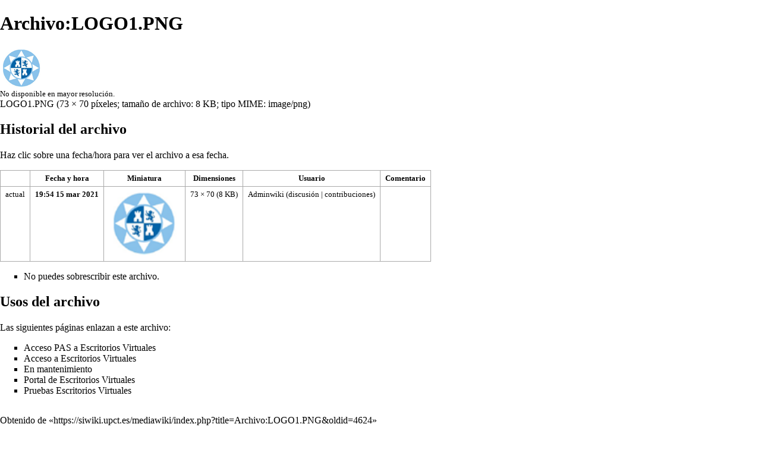

--- FILE ---
content_type: text/html; charset=UTF-8
request_url: https://siwiki.upct.es/mediawiki/index.php?title=Archivo:LOGO1.PNG&printable=yes
body_size: 4801
content:
<!DOCTYPE html>
<html class="client-nojs" lang="es" dir="ltr">
<head>
<meta charset="UTF-8"/>
<title>Archivo:LOGO1.PNG - InfoWiki</title>
<script>document.documentElement.className = document.documentElement.className.replace( /(^|\s)client-nojs(\s|$)/, "$1client-js$2" );</script>
<script>(window.RLQ=window.RLQ||[]).push(function(){mw.config.set({"wgCanonicalNamespace":"File","wgCanonicalSpecialPageName":false,"wgNamespaceNumber":6,"wgPageName":"Archivo:LOGO1.PNG","wgTitle":"LOGO1.PNG","wgCurRevisionId":4624,"wgRevisionId":4624,"wgArticleId":1055,"wgIsArticle":true,"wgIsRedirect":false,"wgAction":"view","wgUserName":null,"wgUserGroups":["*"],"wgCategories":[],"wgBreakFrames":false,"wgPageContentLanguage":"es","wgPageContentModel":"wikitext","wgSeparatorTransformTable":[",\t."," \t,"],"wgDigitTransformTable":["",""],"wgDefaultDateFormat":"dmy","wgMonthNames":["","enero","febrero","marzo","abril","mayo","junio","julio","agosto","septiembre","octubre","noviembre","diciembre"],"wgMonthNamesShort":["","ene","feb","mar","abr","may","jun","jul","ago","sep","oct","nov","dic"],"wgRelevantPageName":"Archivo:LOGO1.PNG","wgRelevantArticleId":1055,"wgRequestId":"103ddeb261101ad1f0787123","wgIsProbablyEditable":false,"wgRelevantPageIsProbablyEditable":false,"wgRestrictionEdit":[],"wgRestrictionMove":[],"wgRestrictionUpload":[]});mw.loader.state({"site.styles":"ready","noscript":"ready","user.styles":"ready","user":"ready","user.options":"loading","user.tokens":"loading","filepage":"ready","mediawiki.action.view.filepage":"ready","mediawiki.legacy.shared":"ready","mediawiki.legacy.commonPrint":"ready","mediawiki.sectionAnchor":"ready","mediawiki.skinning.interface":"ready","skins.vector.styles":"ready"});mw.loader.implement("user.options@0qprsob",function($,jQuery,require,module){mw.user.options.set({"variant":"es"});});mw.loader.implement("user.tokens@1of07sk",function ( $, jQuery, require, module ) {
mw.user.tokens.set({"editToken":"+\\","patrolToken":"+\\","watchToken":"+\\","csrfToken":"+\\"});/*@nomin*/

});mw.loader.load(["site","mediawiki.page.startup","mediawiki.user","mediawiki.hidpi","mediawiki.page.ready","mediawiki.searchSuggest","skins.vector.js"]);});</script>
<link rel="stylesheet" href="/mediawiki/load.php?debug=false&amp;lang=es&amp;modules=mediawiki.action.view.filepage%7Cmediawiki.legacy.commonPrint%2Cshared%7Cmediawiki.sectionAnchor%7Cmediawiki.skinning.interface%7Cskins.vector.styles&amp;only=styles&amp;printable=1&amp;skin=vector"/>
<script async="" src="/mediawiki/load.php?debug=false&amp;lang=es&amp;modules=startup&amp;only=scripts&amp;printable=1&amp;skin=vector"></script>
<meta name="ResourceLoaderDynamicStyles" content=""/>
<meta name="generator" content="MediaWiki 1.30.0"/>
<meta name="robots" content="noindex,follow"/>
<link rel="shortcut icon" href="/favicon.ico"/>
<link rel="search" type="application/opensearchdescription+xml" href="/mediawiki/opensearch_desc.php" title="InfoWiki (es)"/>
<link rel="EditURI" type="application/rsd+xml" href="https://siwiki.upct.es/mediawiki/api.php?action=rsd"/>
<link rel="alternate" type="application/atom+xml" title="Suministro Atom de InfoWiki" href="/mediawiki/index.php?title=Especial:CambiosRecientes&amp;feed=atom"/>
<!--[if lt IE 9]><script src="/resources/lib/html5shiv/html5shiv.min.js"></script><![endif]-->
</head>
<body class="mediawiki ltr sitedir-ltr mw-hide-empty-elt ns-6 ns-subject page-Archivo_LOGO1_PNG rootpage-Archivo_LOGO1_PNG skin-vector action-view">		<div id="mw-page-base" class="noprint"></div>
		<div id="mw-head-base" class="noprint"></div>
		<div id="content" class="mw-body" role="main">
			<a id="top"></a>

						<div class="mw-indicators mw-body-content">
</div>
			<h1 id="firstHeading" class="firstHeading" lang="es">Archivo:LOGO1.PNG</h1>
									<div id="bodyContent" class="mw-body-content">
									<div id="siteSub" class="noprint">De InfoWiki</div>
								<div id="contentSub"></div>
												<div id="jump-to-nav" class="mw-jump">
					Saltar a:					<a href="#mw-head">navegación</a>, 					<a href="#p-search">buscar</a>
				</div>
				<div id="mw-content-text"><ul id="filetoc"><li><a href="#file">Archivo</a></li>
<li><a href="#filehistory">Historial del archivo</a></li>
<li><a href="#filelinks">Usos del archivo</a></li></ul><div class="fullImageLink" id="file"><a href="/mediawiki/images/2/2c/LOGO1.PNG"><img alt="Archivo:LOGO1.PNG" src="/mediawiki/images/2/2c/LOGO1.PNG" width="73" height="70" /></a><div class="mw-filepage-resolutioninfo">No disponible en mayor resolución.</div></div>
<div class="fullMedia"><a href="/mediawiki/images/2/2c/LOGO1.PNG" class="internal" title="LOGO1.PNG">LOGO1.PNG</a> &#8206;<span class="fileInfo">(73 × 70 píxeles; tamaño de archivo: 8 KB; tipo MIME: <span class="mime-type">image/png</span>)</span>
</div>
<div id="mw-imagepage-content" lang="es" dir="ltr" class="mw-content-ltr"><div class="mw-parser-output">
<!-- 
NewPP limit report
Cached time: 20260117140524
Cache expiry: 86400
Dynamic content: false
CPU time usage: 0.000 seconds
Real time usage: 0.000 seconds
Preprocessor visited node count: 0/1000000
Preprocessor generated node count: 2/1000000
Post‐expand include size: 0/2097152 bytes
Template argument size: 0/2097152 bytes
Highest expansion depth: 0/40
Expensive parser function count: 0/100
-->
<!--
Transclusion expansion time report (%,ms,calls,template)
100.00%    0.000      1 -total
-->
</div>
<!-- Saved in parser cache with key soportewikidb-wiki:pcache:idhash:1055-0!canonical and timestamp 20260117140524 and revision id 4624
 -->
</div><h2 id="filehistory">Historial del archivo</h2>
<div id="mw-imagepage-section-filehistory">
<p>Haz clic sobre una fecha/hora para ver el
archivo a esa fecha.
</p>
<table class="wikitable filehistory">
<tr><th></th><th>Fecha y hora</th><th>Miniatura</th><th>Dimensiones</th><th>Usuario</th><th>Comentario</th></tr>
<tr><td>actual</td><td class='filehistory-selected' style='white-space: nowrap;'><a href="/mediawiki/images/2/2c/LOGO1.PNG">19:54 15 mar 2021</a></td><td><a href="/mediawiki/images/2/2c/LOGO1.PNG"><img alt="Miniatura de la versión del 19:54 15 mar 2021" src="/mediawiki/images/2/2c/LOGO1.PNG" width="120" height="115" /></a></td><td>73 × 70 <span style="white-space: nowrap;">(8 KB)</span></td><td><a href="/mediawiki/index.php?title=Usuario:Adminwiki&amp;action=edit&amp;redlink=1" class="new mw-userlink" title="Usuario:Adminwiki (la página no existe)"><bdi>Adminwiki</bdi></a><span style="white-space: nowrap;"> <span class="mw-usertoollinks">(<a href="/mediawiki/index.php?title=Usuario_discusi%C3%B3n:Adminwiki&amp;action=edit&amp;redlink=1" class="new mw-usertoollinks-talk" title="Usuario discusión:Adminwiki (la página no existe)">discusión</a> | <a href="/mediawiki/index.php?title=Especial:Contribuciones/Adminwiki" class="mw-usertoollinks-contribs" title="Especial:Contribuciones/Adminwiki">contribuciones</a>)</span></span></td><td dir="ltr"></td></tr>
</table>

</div>
<ul>
<li id="mw-imagepage-upload-disallowed">No puedes sobrescribir este archivo.</li>
</ul>
<h2 id="filelinks">Usos del archivo</h2>
<div id='mw-imagepage-section-linkstoimage'>
<p>Las siguientes páginas enlazan a este archivo:
</p><ul class="mw-imagepage-linkstoimage">
<li class="mw-imagepage-linkstoimage-ns0"><a href="/mediawiki/index.php?title=Acceso_PAS_a_Escritorios_Virtuales" title="Acceso PAS a Escritorios Virtuales">Acceso PAS a Escritorios Virtuales</a></li>
<li class="mw-imagepage-linkstoimage-ns0"><a href="/mediawiki/index.php?title=Acceso_a_Escritorios_Virtuales" title="Acceso a Escritorios Virtuales">Acceso a Escritorios Virtuales</a></li>
<li class="mw-imagepage-linkstoimage-ns0"><a href="/mediawiki/index.php?title=En_mantenimiento" title="En mantenimiento">En mantenimiento</a></li>
<li class="mw-imagepage-linkstoimage-ns0"><a href="/mediawiki/index.php?title=Portal_de_Escritorios_Virtuales" title="Portal de Escritorios Virtuales">Portal de Escritorios Virtuales</a></li>
<li class="mw-imagepage-linkstoimage-ns0"><a href="/mediawiki/index.php?title=Pruebas_Escritorios_Virtuales" title="Pruebas Escritorios Virtuales">Pruebas Escritorios Virtuales</a></li>
</ul>
</div>
</div>					<div class="printfooter">
						Obtenido de «<a dir="ltr" href="https://siwiki.upct.es/mediawiki/index.php?title=Archivo:LOGO1.PNG&amp;oldid=4624">https://siwiki.upct.es/mediawiki/index.php?title=Archivo:LOGO1.PNG&amp;oldid=4624</a>»					</div>
				<div id="catlinks" class="catlinks catlinks-allhidden" data-mw="interface"></div>				<div class="visualClear"></div>
							</div>
		</div>
		<div id="mw-navigation">
			<h2>Menú de navegación</h2>

			<div id="mw-head">
									<div id="p-personal" role="navigation" class="" aria-labelledby="p-personal-label">
						<h3 id="p-personal-label">Herramientas personales</h3>
						<ul>
							<li id="pt-login"><a href="/mediawiki/index.php?title=Especial:Entrar&amp;returnto=Archivo%3ALOGO1.PNG&amp;returntoquery=printable%3Dyes" title="Te recomendamos iniciar sesión, aunque no es obligatorio [o]" accesskey="o">Acceder</a></li>						</ul>
					</div>
									<div id="left-navigation">
										<div id="p-namespaces" role="navigation" class="vectorTabs" aria-labelledby="p-namespaces-label">
						<h3 id="p-namespaces-label">Espacios de nombres</h3>
						<ul>
														<li id="ca-nstab-image" class="selected"><span><a href="/mediawiki/index.php?title=Archivo:LOGO1.PNG" title="Ver la página del archivo [c]" accesskey="c">Archivo</a></span></li>
							<li id="ca-talk" class="new"><span><a href="/mediawiki/index.php?title=Archivo_discusi%C3%B3n:LOGO1.PNG&amp;action=edit&amp;redlink=1" rel="discussion" title="Discusión acerca de la página de contenido [t]" accesskey="t">Discusión</a></span></li>
						</ul>
					</div>
										<div id="p-variants" role="navigation" class="vectorMenu emptyPortlet" aria-labelledby="p-variants-label">
												<h3 id="p-variants-label">
							<span>Variantes</span>
						</h3>

						<div class="menu">
							<ul>
															</ul>
						</div>
					</div>
									</div>
				<div id="right-navigation">
										<div id="p-views" role="navigation" class="vectorTabs" aria-labelledby="p-views-label">
						<h3 id="p-views-label">Vistas</h3>
						<ul>
														<li id="ca-view" class="selected"><span><a href="/mediawiki/index.php?title=Archivo:LOGO1.PNG">Leer</a></span></li>
							<li id="ca-viewsource"><span><a href="/mediawiki/index.php?title=Archivo:LOGO1.PNG&amp;action=edit" title="Esta página está protegida.&#10;Puedes ver su código fuente [e]" accesskey="e">Ver código</a></span></li>
							<li id="ca-history" class="collapsible"><span><a href="/mediawiki/index.php?title=Archivo:LOGO1.PNG&amp;action=history" title="Versiones anteriores de esta página [h]" accesskey="h">Ver historial</a></span></li>
						</ul>
					</div>
										<div id="p-cactions" role="navigation" class="vectorMenu emptyPortlet" aria-labelledby="p-cactions-label">
						<h3 id="p-cactions-label"><span>Más</span></h3>

						<div class="menu">
							<ul>
															</ul>
						</div>
					</div>
										<div id="p-search" role="search">
						<h3>
							<label for="searchInput">Buscar</label>
						</h3>

						<form action="/mediawiki/index.php" id="searchform">
							<div id="simpleSearch">
							<input type="search" name="search" placeholder="Buscar en InfoWiki" title="Buscar en InfoWiki [f]" accesskey="f" id="searchInput"/><input type="hidden" value="Especial:Buscar" name="title"/><input type="submit" name="fulltext" value="Buscar" title="Buscar este texto en las páginas" id="mw-searchButton" class="searchButton mw-fallbackSearchButton"/><input type="submit" name="go" value="Ir" title="Ir a la página con este nombre exacto si existe" id="searchButton" class="searchButton"/>							</div>
						</form>
					</div>
									</div>
			</div>
			<div id="mw-panel">
				<div id="p-logo" role="banner"><a class="mw-wiki-logo" href="/mediawiki/index.php?title=P%C3%A1gina_principal"  title="Visitar la página principal"></a></div>
						<div class="portal" role="navigation" id='p-navigation' aria-labelledby='p-navigation-label'>
			<h3 id='p-navigation-label'>Navegación</h3>

			<div class="body">
									<ul>
						<li id="n-mainpage-description"><a href="/mediawiki/index.php?title=P%C3%A1gina_principal" title="Visitar la página principal [z]" accesskey="z">Página principal</a></li><li id="n-Buscar"><a href="/mediawiki/index.php?title=Especial:Buscar">Buscar</a></li><li id="n-help"><a href="https://www.mediawiki.org/wiki/Special:MyLanguage/Help:Contents" target="_blank" title="El lugar para aprender">Ayuda</a></li>					</ul>
							</div>
		</div>
			<div class="portal" role="navigation" id='p-tb' aria-labelledby='p-tb-label'>
			<h3 id='p-tb-label'>Herramientas</h3>

			<div class="body">
									<ul>
						<li id="t-whatlinkshere"><a href="/mediawiki/index.php?title=Especial:LoQueEnlazaAqu%C3%AD/Archivo:LOGO1.PNG" title="Lista de todas las páginas del wiki que enlazan aquí [j]" accesskey="j">Lo que enlaza aquí</a></li>					</ul>
							</div>
		</div>
				</div>
		</div>
		<div id="footer" role="contentinfo">
							<ul id="footer-info">
											<li id="footer-info-lastmod"> Se editó esta página por última vez el 15 mar 2021 a las 19:54.</li>
									</ul>
							<ul id="footer-places">
											<li id="footer-places-privacy"><a href="/mediawiki/index.php?title=InfoWiki:Normativa_de_privacidad" title="InfoWiki:Normativa de privacidad">Normativa de privacidad</a></li>
											<li id="footer-places-about"><a href="/mediawiki/index.php?title=InfoWiki:Acerca_de" title="InfoWiki:Acerca de">Acerca de InfoWiki</a></li>
											<li id="footer-places-disclaimer"><a href="/mediawiki/index.php?title=InfoWiki:Descargo_general" title="InfoWiki:Descargo general">Exoneraciones</a></li>
									</ul>
										<ul id="footer-icons" class="noprint">
											<li id="footer-poweredbyico">
							<a href="//www.mediawiki.org/" target="_blank"><img src="/mediawiki/resources/assets/poweredby_mediawiki_88x31.png" alt="Powered by MediaWiki" srcset="/mediawiki/resources/assets/poweredby_mediawiki_132x47.png 1.5x, /mediawiki/resources/assets/poweredby_mediawiki_176x62.png 2x" width="88" height="31"/></a>						</li>
									</ul>
						<div style="clear:both"></div>
		</div>
		<script>(window.RLQ=window.RLQ||[]).push(function(){mw.config.set({"wgPageParseReport":{"limitreport":{"cputime":"0.000","walltime":"0.000","ppvisitednodes":{"value":0,"limit":1000000},"ppgeneratednodes":{"value":2,"limit":1000000},"postexpandincludesize":{"value":0,"limit":2097152},"templateargumentsize":{"value":0,"limit":2097152},"expansiondepth":{"value":0,"limit":40},"expensivefunctioncount":{"value":0,"limit":100},"timingprofile":["100.00%    0.000      1 -total"]},"cachereport":{"timestamp":"20260117140524","ttl":86400,"transientcontent":false}}});});</script><script>(window.RLQ=window.RLQ||[]).push(function(){mw.config.set({"wgBackendResponseTime":98});});</script>
	</body>
</html>


--- FILE ---
content_type: text/javascript; charset=utf-8
request_url: https://siwiki.upct.es/mediawiki/load.php?debug=false&lang=es&modules=startup&only=scripts&printable=1&skin=vector
body_size: 17883
content:
window.mwPerformance=(window.performance&&performance.mark)?performance:{mark:function(){}};window.mwNow=(function(){var perf=window.performance,navStart=perf&&perf.timing&&perf.timing.navigationStart;return navStart&&typeof perf.now==='function'?function(){return navStart+perf.now();}:function(){return Date.now();};}());window.isCompatible=function(str){var ua=str||navigator.userAgent;return!!((function(){'use strict';return!this&&!!Function.prototype.bind&&!!window.JSON;}())&&'querySelector'in document&&'localStorage'in window&&'addEventListener'in window&&!(ua.match(/webOS\/1\.[0-4]|SymbianOS|Series60|NetFront|Opera Mini|S40OviBrowser|MeeGo|Android.+Glass|^Mozilla\/5\.0 .+ Gecko\/$|googleweblight/)||ua.match(/PlayStation/i)));};(function(){var NORLQ,script;if(!isCompatible()){document.documentElement.className=document.documentElement.className.replace(/(^|\s)client-js(\s|$)/,'$1client-nojs$2');NORLQ=window.NORLQ||[];while(NORLQ.length){NORLQ.shift()();}window.NORLQ={push:function(
fn){fn();}};window.RLQ={push:function(){}};return;}function startUp(){mw.config=new mw.Map(true);mw.loader.addSource({"local":"/mediawiki/load.php"});mw.loader.register([["site","1t65kzo",[1]],["site.styles","05ixai8",[],"site"],["noscript","1c9kmkt",[],"noscript"],["filepage","1vms4oe"],["user.groups","0u7toss",[5]],["user","0wxx4d4",[6],"user"],["user.styles","0lpf7ym",[],"user"],["user.defaults","11696p8"],["user.options","0qprsob",[7],"private"],["user.tokens","1of07sk",[],"private"],["mediawiki.language.data","0itqe43",[176]],["mediawiki.skinning.elements","0z003ad"],["mediawiki.skinning.content","1brwsf9"],["mediawiki.skinning.interface","0iyfo7y"],["mediawiki.skinning.content.parsoid","065s692"],["mediawiki.skinning.content.externallinks","0jx6kjz"],["jquery.accessKeyLabel","1s26ats",[25,133]],["jquery.appear","1ds3bfn"],["jquery.async","0a1ibh7"],["jquery.autoEllipsis","0kw6blo",[37]],["jquery.badge","1gg88p9",[173]],["jquery.byteLength","0lkpxbw"],["jquery.byteLimit","1kiddz6"
,[21]],["jquery.checkboxShiftClick","1ioh6wt"],["jquery.chosen","0j65u89"],["jquery.client","0ll3iuo"],["jquery.color","0odep2f",[27]],["jquery.colorUtil","1okk478"],["jquery.confirmable","08usd0g",[177]],["jquery.cookie","0j40rqs"],["jquery.expandableField","1v815v2"],["jquery.farbtastic","1ndliid",[27]],["jquery.footHovzer","0yfpi7w"],["jquery.form","0f4qldt"],["jquery.fullscreen","1d1ww1x"],["jquery.getAttrs","18sjuaa"],["jquery.hidpi","00lwxkm"],["jquery.highlightText","16leo76",[133]],["jquery.hoverIntent","07a8ktr"],["jquery.i18n","15yeppa",[175]],["jquery.localize","1sej0gm"],["jquery.makeCollapsible","0kwgs08"],["jquery.mockjax","079ofmw"],["jquery.mw-jump","15jle0a"],["jquery.placeholder","17ep63y"],["jquery.qunit","1xrfn04"],["jquery.spinner","0mf9l0u"],["jquery.jStorage","1ff4ab5"],["jquery.suggestions","113wbc6",[37]],["jquery.tabIndex","0dtpx43"],["jquery.tablesorter","096roer",[133,178]],["jquery.textSelection","0ekk28r",[25]],["jquery.throttle-debounce","0uqrsnc"],[
"jquery.xmldom","0tp338z"],["jquery.tipsy","1puyptl"],["jquery.ui.core","0czefzp",[56],"jquery.ui"],["jquery.ui.core.styles","0w2htbv",[],"jquery.ui"],["jquery.ui.accordion","0oym9ag",[55,75],"jquery.ui"],["jquery.ui.autocomplete","114xt7l",[64],"jquery.ui"],["jquery.ui.button","1jhw288",[55,75],"jquery.ui"],["jquery.ui.datepicker","0sdcagt",[55],"jquery.ui"],["jquery.ui.dialog","18edhqg",[59,62,66,68],"jquery.ui"],["jquery.ui.draggable","1ppfm2a",[55,65],"jquery.ui"],["jquery.ui.droppable","0d4g1ob",[62],"jquery.ui"],["jquery.ui.menu","0x7qjzy",[55,66,75],"jquery.ui"],["jquery.ui.mouse","14arnpq",[75],"jquery.ui"],["jquery.ui.position","1lzvu47",[],"jquery.ui"],["jquery.ui.progressbar","09bbuco",[55,75],"jquery.ui"],["jquery.ui.resizable","0f2dtdd",[55,65],"jquery.ui"],["jquery.ui.selectable","1ljd3we",[55,65],"jquery.ui"],["jquery.ui.slider","0pu4z1e",[55,65],"jquery.ui"],["jquery.ui.sortable","1em8i0u",[55,65],"jquery.ui"],["jquery.ui.spinner","0jxvaue",[59],"jquery.ui"],[
"jquery.ui.tabs","177jot1",[55,75],"jquery.ui"],["jquery.ui.tooltip","0im0hx1",[55,66,75],"jquery.ui"],["jquery.ui.widget","1izb1la",[],"jquery.ui"],["jquery.effects.core","1qxr69t",[],"jquery.ui"],["jquery.effects.blind","0pfu84w",[76],"jquery.ui"],["jquery.effects.bounce","08a7zvo",[76],"jquery.ui"],["jquery.effects.clip","0uwvlqt",[76],"jquery.ui"],["jquery.effects.drop","1tjyajt",[76],"jquery.ui"],["jquery.effects.explode","1tc8fze",[76],"jquery.ui"],["jquery.effects.fade","00e5ba8",[76],"jquery.ui"],["jquery.effects.fold","0yvukg4",[76],"jquery.ui"],["jquery.effects.highlight","0gv6wva",[76],"jquery.ui"],["jquery.effects.pulsate","1ord8fa",[76],"jquery.ui"],["jquery.effects.scale","0ntslhe",[76],"jquery.ui"],["jquery.effects.shake","07xgmb5",[76],"jquery.ui"],["jquery.effects.slide","02tysv2",[76],"jquery.ui"],["jquery.effects.transfer","0d8fgx8",[76],"jquery.ui"],["json","0u7toss"],["moment","171jm0f",[173]],["mediawiki.apihelp","197gv7l"],["mediawiki.template","1g9bq4x"],[
"mediawiki.template.mustache","16lxl9x",[93]],["mediawiki.template.regexp","05hwghj",[93]],["mediawiki.apipretty","1asolwv"],["mediawiki.api","0c3r79m",[150,9]],["mediawiki.api.category","0tmser4",[138,97]],["mediawiki.api.edit","1f8omtu",[138,148]],["mediawiki.api.login","1u28rbo",[97]],["mediawiki.api.options","03f3862",[97]],["mediawiki.api.parse","1xea2g4",[97]],["mediawiki.api.upload","0fyb4xu",[99]],["mediawiki.api.user","1908tde",[97]],["mediawiki.api.watch","00vj87v",[97]],["mediawiki.api.messages","05cdo5u",[97]],["mediawiki.api.rollback","12qar0o",[97]],["mediawiki.content.json","1td1zhp"],["mediawiki.confirmCloseWindow","1xf9e61"],["mediawiki.debug","04xjspx",[32]],["mediawiki.diff.styles","10x9kmt"],["mediawiki.feedback","03d4xp5",[138,127,273]],["mediawiki.feedlink","1snho1a"],["mediawiki.filewarning","1kvwez4",[269]],["mediawiki.ForeignApi","1lkqq32",[116]],["mediawiki.ForeignApi.core","1jwg1ga",[97,265]],["mediawiki.helplink","10pe7r0"],["mediawiki.hidpi","0i581k0",[36],
null,null,"return'srcset'in new Image();"],["mediawiki.hlist","0p9svor"],["mediawiki.htmlform","1i82ab9",[22,133]],["mediawiki.htmlform.checker","1r11ssn",[52]],["mediawiki.htmlform.ooui","05bofsb",[269]],["mediawiki.htmlform.styles","0o8vky7"],["mediawiki.htmlform.ooui.styles","10qzp9u"],["mediawiki.icon","0vuzk0z"],["mediawiki.inspect","1bkphdb",[21,133]],["mediawiki.messagePoster","0bstuhf",[115]],["mediawiki.messagePoster.wikitext","1lu6e30",[99,127]],["mediawiki.notification","0qrwsg2",[150]],["mediawiki.notify","0bfj7i0"],["mediawiki.notification.convertmessagebox","070mhjp",[129]],["mediawiki.notification.convertmessagebox.styles","1f81ak6"],["mediawiki.RegExp","1sbga3o"],["mediawiki.pager.tablePager","174m6ew"],["mediawiki.searchSuggest","0y5rrbj",[35,48,97]],["mediawiki.sectionAnchor","1c4lfpt"],["mediawiki.storage","0vgcyrv"],["mediawiki.Title","1eijdgm",[21,150]],["mediawiki.Upload","1tijcf4",[103]],["mediawiki.ForeignUpload","0c66def",[115,139]],[
"mediawiki.ForeignStructuredUpload.config","0msydx9"],["mediawiki.ForeignStructuredUpload","1tg33md",[141,140]],["mediawiki.Upload.Dialog","01dfn1n",[144]],["mediawiki.Upload.BookletLayout","12qib5x",[139,177,262,91,271,273]],["mediawiki.ForeignStructuredUpload.BookletLayout","1k4no3m",[142,144,106,181,254,249]],["mediawiki.toc","0h1bdfb",[154]],["mediawiki.Uri","1po4c8f",[150,95]],["mediawiki.user","1ceqt2q",[104,137,8]],["mediawiki.userSuggest","00d6wlz",[48,97]],["mediawiki.util","0153wcw",[16,130]],["mediawiki.viewport","0bkwcmz"],["mediawiki.checkboxtoggle","08rodlh"],["mediawiki.checkboxtoggle.styles","1j5r5n9"],["mediawiki.cookie","0m9na9a",[29]],["mediawiki.toolbar","1ftd68d",[51]],["mediawiki.experiments","0sbltbj"],["mediawiki.action.edit","1kknsbm",[51,158,97,251]],["mediawiki.action.edit.styles","1m74vyc"],["mediawiki.action.edit.collapsibleFooter","07o7asz",[41,125,137]],["mediawiki.action.edit.preview","1c7j1cy",[33,46,51,97,111,177,269]],["mediawiki.action.history",
"1s8w5xe"],["mediawiki.action.history.styles","1e52toa"],["mediawiki.action.history.diff","10x9kmt"],["mediawiki.action.view.dblClickEdit","090a1wh",[150,8]],["mediawiki.action.view.metadata","0v9byzw"],["mediawiki.action.view.categoryPage.styles","0fxc33t"],["mediawiki.action.view.postEdit","16hyx6k",[177,129]],["mediawiki.action.view.redirect","05l0he9",[25]],["mediawiki.action.view.redirectPage","160yvb0"],["mediawiki.action.view.rightClickEdit","005utc9"],["mediawiki.action.edit.editWarning","09h06kx",[51,109,177]],["mediawiki.action.view.filepage","0s3rlg9"],["mediawiki.language","0ap8ur1",[174,10]],["mediawiki.cldr","1skrdmh",[175]],["mediawiki.libs.pluralruleparser","0h5wfov"],["mediawiki.language.init","14qpwaa"],["mediawiki.jqueryMsg","1vmj0xu",[173,150,8]],["mediawiki.language.months","0km3eds",[173]],["mediawiki.language.names","0dtfon6",[176]],["mediawiki.language.specialCharacters","12x660f",[173]],["mediawiki.libs.jpegmeta","1qjll8w"],["mediawiki.page.gallery","0fgkqn9",[
52,183]],["mediawiki.page.gallery.styles","1j8rrqd"],["mediawiki.page.gallery.slideshow","0c099bu",[138,97,271,286]],["mediawiki.page.ready","0v831mw",[16,23,43]],["mediawiki.page.startup","0st0okr"],["mediawiki.page.patrol.ajax","042dvk2",[46,138,97]],["mediawiki.page.watch.ajax","0cezzch",[138,105,177,186]],["mediawiki.page.rollback","0tgy3f8",[46,107]],["mediawiki.page.image.pagination","1lga3lr",[46,150]],["mediawiki.rcfilters.filters.base.styles","1ukkc91"],["mediawiki.rcfilters.highlightCircles.seenunseen.styles","16cfu7c"],["mediawiki.rcfilters.filters.dm","0rqmj5y",[21,147,101,148,265]],["mediawiki.rcfilters.filters.ui","01yy73o",[41,193,268,280,282,284,286]],["mediawiki.special","1okwizl"],["mediawiki.special.apisandbox.styles","0dqf4yn"],["mediawiki.special.apisandbox","0m7lynp",[41,97,177,252,268]],["mediawiki.special.block","04dqqov",[120,150]],["mediawiki.special.changecredentials.js","1hlr1h8",[97,122]],["mediawiki.special.changeslist","09taasg"],[
"mediawiki.special.changeslist.enhanced","1gvg073"],["mediawiki.special.changeslist.legend","099r03j"],["mediawiki.special.changeslist.legend.js","0phr3ja",[41,154]],["mediawiki.special.changeslist.visitedstatus","098j993"],["mediawiki.special.comparepages.styles","0191g8c"],["mediawiki.special.contributions","1tq9jd1",[177,249]],["mediawiki.special.edittags","1y8tggq",[24]],["mediawiki.special.edittags.styles","14y8xdx"],["mediawiki.special.import","02te1y0"],["mediawiki.special.movePage","0cqdsv8",[247,251]],["mediawiki.special.movePage.styles","0jmf3op"],["mediawiki.special.pageLanguage","13p8jr9",[269]],["mediawiki.special.pagesWithProp","0nj4cdy"],["mediawiki.special.preferences","1ujhctv",[109,173,131]],["mediawiki.special.preferences.styles","1pkizw6"],["mediawiki.special.recentchanges","0qjb5d6"],["mediawiki.special.search","0e5vd8w",[260]],["mediawiki.special.search.commonsInterwikiWidget","19q5qrl",[147,97,177]],["mediawiki.special.search.interwikiwidget.styles","0xo5zkc"],[
"mediawiki.special.search.styles","1k8ih5t"],["mediawiki.special.undelete","10xlc72"],["mediawiki.special.unwatchedPages","0fvq2ei",[138,105]],["mediawiki.special.upload","12cpfl1",[46,138,97,109,177,181,224,93]],["mediawiki.special.upload.styles","06okuvp"],["mediawiki.special.userlogin.common.styles","0yv15uu"],["mediawiki.special.userlogin.login.styles","0siyaov"],["mediawiki.special.userlogin.signup.js","1625i2e",[97,121,177]],["mediawiki.special.userlogin.signup.styles","0lgfuql"],["mediawiki.special.userrights","1w02dry",[131]],["mediawiki.special.watchlist","03v2lro",[138,105,177,269]],["mediawiki.special.watchlist.styles","079wr1e"],["mediawiki.special.version","055fu7x"],["mediawiki.legacy.config","0wma92b"],["mediawiki.legacy.commonPrint","1j4syfc"],["mediawiki.legacy.protect","1roy9vg",[22]],["mediawiki.legacy.shared","14r5fmp"],["mediawiki.legacy.oldshared","10odghm"],["mediawiki.legacy.wikibits","1l5jfur"],["mediawiki.ui","10asngj"],["mediawiki.ui.checkbox","1rar96a"],[
"mediawiki.ui.radio","010giis"],["mediawiki.ui.anchor","1kdqub7"],["mediawiki.ui.button","1vnxago"],["mediawiki.ui.input","1clw4ll"],["mediawiki.ui.icon","0rm5o7r"],["mediawiki.ui.text","1hjxyac"],["mediawiki.widgets","0wl52wt",[22,37,138,97,248,271]],["mediawiki.widgets.styles","09rk467"],["mediawiki.widgets.DateInputWidget","1ds5amy",[250,91,271]],["mediawiki.widgets.DateInputWidget.styles","03l197w"],["mediawiki.widgets.visibleByteLimit","1qs6soz",[22,269]],["mediawiki.widgets.datetime","1djpj6x",[269,287,288]],["mediawiki.widgets.CategorySelector","0u7toss",[254]],["mediawiki.widgets.CategoryMultiselectWidget","0wrxade",[115,138,271]],["mediawiki.widgets.SelectWithInputWidget","1y2bmna",[256,271]],["mediawiki.widgets.SelectWithInputWidget.styles","0uct1ix"],["mediawiki.widgets.MediaSearch","1kq9wa4",[115,138,271]],["mediawiki.widgets.UserInputWidget","1sg7j9k",[97,271]],["mediawiki.widgets.UsersMultiselectWidget","020pcgn",[97,271]],["mediawiki.widgets.SearchInputWidget","171vkn8",
[135,247]],["mediawiki.widgets.SearchInputWidget.styles","0jfnn05"],["mediawiki.widgets.StashedFileWidget","0f9a2gj",[97,269]],["es5-shim","0u7toss"],["dom-level2-shim","0u7toss"],["oojs","17jt7q6"],["mediawiki.router","0p4zm39",[267]],["oojs-router","1g4zdvp",[265]],["oojs-ui","0u7toss",[272,271,273]],["oojs-ui-core","0kcv42h",[173,265,270,277,278,283,274,275]],["oojs-ui-core.styles","1v9nadj"],["oojs-ui-widgets","171uhm6",[269,279,287,288]],["oojs-ui-toolbars","1k18w38",[269,288]],["oojs-ui-windows","0q7y0lg",[269,288]],["oojs-ui.styles.indicators","1vsidyo"],["oojs-ui.styles.textures","08f7zbs"],["oojs-ui.styles.icons-accessibility","0jbescd"],["oojs-ui.styles.icons-alerts","19lr5sz"],["oojs-ui.styles.icons-content","11dlsl4"],["oojs-ui.styles.icons-editing-advanced","1qcwkbc"],["oojs-ui.styles.icons-editing-core","1lej6ve"],["oojs-ui.styles.icons-editing-list","1ayj4xr"],["oojs-ui.styles.icons-editing-styling","1cbhbx2"],["oojs-ui.styles.icons-interactions","1g8a1gl"],[
"oojs-ui.styles.icons-layout","16cyii1"],["oojs-ui.styles.icons-location","0ytjvji"],["oojs-ui.styles.icons-media","0gdfnj1"],["oojs-ui.styles.icons-moderation","16lsixk"],["oojs-ui.styles.icons-movement","0ekxec4"],["oojs-ui.styles.icons-user","0wov13a"],["oojs-ui.styles.icons-wikimedia","0apb2la"],["skins.cologneblue","0uv9yjv"],["skins.modern","1812t97"],["skins.monobook.styles","022urh7"],["skins.vector.styles","0frmi4t"],["skins.vector.styles.experimental.print","04wvdg5"],["skins.vector.styles.responsive","1xy8n25"],["skins.vector.js","0zm7vt5",[49,52]],["ext.embedVideo","1lai8ir"],["ext.embedVideo-evl","18l279f",[298,97]],["ext.embedVideo.styles","1t8249t"]]);;mw.config.set({"wgLoadScript":"/mediawiki/load.php","debug":!1,"skin":"vector","stylepath":"/mediawiki/skins","wgUrlProtocols":
"bitcoin\\:|ftp\\:\\/\\/|ftps\\:\\/\\/|geo\\:|git\\:\\/\\/|gopher\\:\\/\\/|http\\:\\/\\/|https\\:\\/\\/|irc\\:\\/\\/|ircs\\:\\/\\/|magnet\\:|mailto\\:|mms\\:\\/\\/|news\\:|nntp\\:\\/\\/|redis\\:\\/\\/|sftp\\:\\/\\/|sip\\:|sips\\:|sms\\:|ssh\\:\\/\\/|svn\\:\\/\\/|tel\\:|telnet\\:\\/\\/|urn\\:|worldwind\\:\\/\\/|xmpp\\:|\\/\\/","wgArticlePath":"/mediawiki/index.php?title=$1","wgScriptPath":"/mediawiki","wgScriptExtension":".php","wgScript":"/mediawiki/index.php","wgSearchType":null,"wgVariantArticlePath":!1,"wgActionPaths":{},"wgServer":"https://siwiki.upct.es","wgServerName":"siwiki.upct.es","wgUserLanguage":"es","wgContentLanguage":"es","wgTranslateNumerals":!0,"wgVersion":"1.30.0","wgEnableAPI":!0,"wgEnableWriteAPI":!0,"wgMainPageTitle":"Página principal","wgFormattedNamespaces":{"-2":"Medio","-1":"Especial","0":"","1":"Discusión","2":"Usuario","3":"Usuario discusión","4":"InfoWiki","5":"InfoWiki discusión","6":"Archivo","7":"Archivo discusión","8":"MediaWiki","9":
"MediaWiki discusión","10":"Plantilla","11":"Plantilla discusión","12":"Ayuda","13":"Ayuda discusión","14":"Categoría","15":"Categoría discusión"},"wgNamespaceIds":{"medio":-2,"especial":-1,"":0,"discusión":1,"usuario":2,"usuario_discusión":3,"infowiki":4,"infowiki_discusión":5,"archivo":6,"archivo_discusión":7,"mediawiki":8,"mediawiki_discusión":9,"plantilla":10,"plantilla_discusión":11,"ayuda":12,"ayuda_discusión":13,"categoría":14,"categoría_discusión":15,"imagen":6,"imagen_discusión":7,"usuaria":2,"usuaria_discusión":3,"image":6,"image_talk":7,"media":-2,"special":-1,"talk":1,"user":2,"user_talk":3,"project":4,"project_talk":5,"file":6,"file_talk":7,"mediawiki_talk":9,"template":10,"template_talk":11,"help":12,"help_talk":13,"category":14,"category_talk":15},"wgContentNamespaces":[0],"wgSiteName":"InfoWiki","wgDBname":"soportewikidb","wgExtraSignatureNamespaces":[],"wgAvailableSkins":{"cologneblue":"CologneBlue","modern":"Modern","monobook":"MonoBook","vector":
"Vector","fallback":"Fallback","apioutput":"ApiOutput"},"wgExtensionAssetsPath":"/mediawiki/extensions","wgCookiePrefix":"soportewikidb_wiki","wgCookieDomain":"","wgCookiePath":"/","wgCookieExpiration":2592000,"wgResourceLoaderMaxQueryLength":2000,"wgCaseSensitiveNamespaces":[],"wgLegalTitleChars":" %!\"$&'()*,\\-./0-9:;=?@A-Z\\\\\\^_`a-z~+\\u0080-\\uFFFF","wgIllegalFileChars":":/\\\\","wgResourceLoaderStorageVersion":1,"wgResourceLoaderStorageEnabled":!0,"wgForeignUploadTargets":["local"],"wgEnableUploads":!0});var RLQ=window.RLQ||[];while(RLQ.length){RLQ.shift()();}window.RLQ={push:function(fn){fn();}};window.NORLQ={push:function(){}};}window.mediaWikiLoadStart=mwNow();mwPerformance.mark('mwLoadStart');script=document.createElement('script');script.src="/mediawiki/load.php?debug=false&lang=es&modules=jquery%2Cmediawiki&only=scripts&printable=1&skin=vector&version=1fbf8h4";script.onload=script.onreadystatechange=function(){if(!script.readyState||/loaded|complete/.test(script.
readyState)){script.onload=script.onreadystatechange=null;script=null;startUp();}};document.getElementsByTagName('head')[0].appendChild(script);}());
